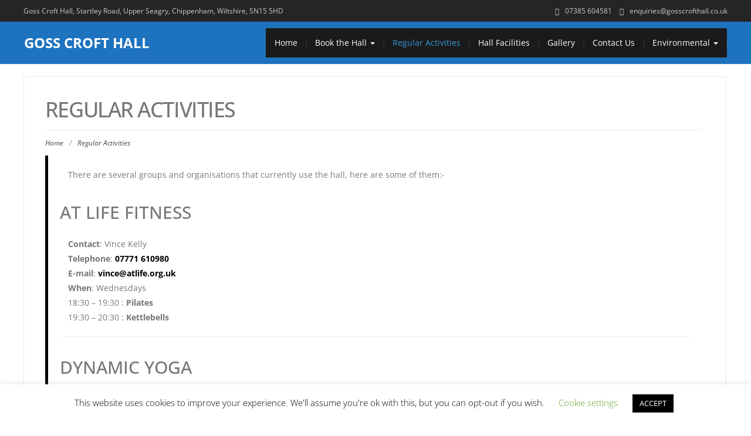

--- FILE ---
content_type: text/html; charset=UTF-8
request_url: http://www.gosscrofthall.co.uk/regular-activities/
body_size: 19026
content:
<!DOCTYPE html><html lang="en-GB"><head><style>img.lazy{min-height:1px}</style><link href="http://www.gosscrofthall.co.uk/wp-content/plugins/w3-total-cache/pub/js/lazyload.min.js" as="script"><meta charset="UTF-8"><meta name="viewport" content="width=device-width"><link rel="profile" href="http://gmpg.org/xfn/11"><link rel="pingback" href="http://www.gosscrofthall.co.uk/xmlrpc.php"><title>Regular Activities &#8211; Goss Croft Hall</title><meta name='robots' content='max-image-preview:large' /><link rel='dns-prefetch' href='//stats.wp.com' /><link rel='dns-prefetch' href='//fonts.googleapis.com' /><link rel='preconnect' href='//c0.wp.com' /><link rel='preconnect' href='//i0.wp.com' /><link rel="alternate" type="application/rss+xml" title="Goss Croft Hall &raquo; Feed" href="https://www.gosscrofthall.co.uk/feed/" /><link rel="alternate" type="application/rss+xml" title="Goss Croft Hall &raquo; Comments Feed" href="https://www.gosscrofthall.co.uk/comments/feed/" /><link rel="alternate" title="oEmbed (JSON)" type="application/json+oembed" href="https://www.gosscrofthall.co.uk/wp-json/oembed/1.0/embed?url=https%3A%2F%2Fwww.gosscrofthall.co.uk%2Fregular-activities%2F" /><link rel="alternate" title="oEmbed (XML)" type="text/xml+oembed" href="https://www.gosscrofthall.co.uk/wp-json/oembed/1.0/embed?url=https%3A%2F%2Fwww.gosscrofthall.co.uk%2Fregular-activities%2F&#038;format=xml" /><style type="text/css" media="all">@font-face{font-family:'Open Sans';font-display:block;font-style:normal;font-weight:300;font-stretch:normal;font-display:swap;src:url(https://fonts.gstatic.com/l/font?kit=memSYaGs126MiZpBA-UvWbX2vVnXBbObj2OVZyOOSr4dVJWUgsiH0B4gaVQ&skey=62c1cbfccc78b4b2&v=v44) format('woff')}@font-face{font-family:'Open Sans';font-display:block;font-style:normal;font-weight:400;font-stretch:normal;font-display:swap;src:url(https://fonts.gstatic.com/l/font?kit=memSYaGs126MiZpBA-UvWbX2vVnXBbObj2OVZyOOSr4dVJWUgsjZ0B4gaVQ&skey=62c1cbfccc78b4b2&v=v44) format('woff')}@font-face{font-family:'Open Sans';font-display:block;font-style:normal;font-weight:500;font-stretch:normal;font-display:swap;src:url(https://fonts.gstatic.com/l/font?kit=memSYaGs126MiZpBA-UvWbX2vVnXBbObj2OVZyOOSr4dVJWUgsjr0B4gaVQ&skey=62c1cbfccc78b4b2&v=v44) format('woff')}@font-face{font-family:'Open Sans';font-display:block;font-style:normal;font-weight:600;font-stretch:normal;font-display:swap;src:url(https://fonts.gstatic.com/l/font?kit=memSYaGs126MiZpBA-UvWbX2vVnXBbObj2OVZyOOSr4dVJWUgsgH1x4gaVQ&skey=62c1cbfccc78b4b2&v=v44) format('woff')}@font-face{font-family:'Open Sans';font-display:block;font-style:normal;font-weight:700;font-stretch:normal;font-display:swap;src:url(https://fonts.gstatic.com/l/font?kit=memSYaGs126MiZpBA-UvWbX2vVnXBbObj2OVZyOOSr4dVJWUgsg-1x4gaVQ&skey=62c1cbfccc78b4b2&v=v44) format('woff')}@font-face{font-family:'Open Sans';font-display:block;font-style:normal;font-weight:800;font-stretch:normal;font-display:swap;src:url(https://fonts.gstatic.com/l/font?kit=memSYaGs126MiZpBA-UvWbX2vVnXBbObj2OVZyOOSr4dVJWUgshZ1x4gaVQ&skey=62c1cbfccc78b4b2&v=v44) format('woff')}</style><!-- Inline google font --><style type="text/css" media="all">@font-face{font-family:'Ubuntu';font-display:block;font-style:normal;font-weight:400;src:url(https://fonts.gstatic.com/l/font?kit=4iCs6KVjbNBYlgo6ew&skey=7e59fc036a1a8481&v=v21) format('woff')}</style><!-- Inline google font --><style type="text/css" media="all">@font-face{font-family:'Open Sans';font-style:italic;font-weight:400;font-stretch:normal;src:url(http://fonts.gstatic.com/l/font?kit=memQYaGs126MiZpBA-UFUIcVXSCEkx2cmqvXlWq8tWZ0Pw86hd0Rk8ZkaVQ&skey=743457fe2cc29280&v=v44) format('woff')}@font-face{font-family:'Open Sans';font-style:italic;font-weight:700;font-stretch:normal;src:url(http://fonts.gstatic.com/l/font?kit=memQYaGs126MiZpBA-UFUIcVXSCEkx2cmqvXlWq8tWZ0Pw86hd0RkyFjaVQ&skey=743457fe2cc29280&v=v44) format('woff')}@font-face{font-family:'Open Sans';font-display:block;font-style:normal;font-weight:400;font-stretch:normal;src:url(http://fonts.gstatic.com/l/font?kit=memSYaGs126MiZpBA-UvWbX2vVnXBbObj2OVZyOOSr4dVJWUgsjZ0C4k&skey=62c1cbfccc78b4b2&v=v44) format('woff')}@font-face{font-family:'Open Sans';font-display:block;font-style:normal;font-weight:700;font-stretch:normal;src:url(http://fonts.gstatic.com/l/font?kit=memSYaGs126MiZpBA-UvWbX2vVnXBbObj2OVZyOOSr4dVJWUgsg-1y4k&skey=62c1cbfccc78b4b2&v=v44) format('woff')}</style><!-- Inline google font --><style id='wp-img-auto-sizes-contain-inline-css' type='text/css'>img:is([sizes=auto i],[sizes^="auto," i]){contain-intrinsic-size:3000px 1500px} /*# sourceURL=wp-img-auto-sizes-contain-inline-css */</style><style id='wp-emoji-styles-inline-css' type='text/css'>img.wp-smiley, img.emoji { display: inline !important; border: none !important; box-shadow: none !important; height: 1em !important; width: 1em !important; margin: 0 0.07em !important; vertical-align: -0.1em !important; background: none !important; padding: 0 !important; } /*# sourceURL=wp-emoji-styles-inline-css */</style><style id='classic-theme-styles-inline-css' type='text/css'>/*! This file is auto-generated */ .wp-block-button__link{color:#fff;background-color:#32373c;border-radius:9999px;box-shadow:none;text-decoration:none;padding:calc(.667em + 2px) calc(1.333em + 2px);font-size:1.125em}.wp-block-file__button{background:#32373c;color:#fff;text-decoration:none} /*# sourceURL=/wp-includes/css/classic-themes.min.css */</style><link rel='stylesheet' id='aeh-processed-header-0-css' href='http://www.gosscrofthall.co.uk/wp-content/uploads/aeh-cache/1767810274/com/processed-header-41fb642142509edf937f1c423e363e019cce4330.min.css' type='text/css' media='all' /><link rel='stylesheet' id='wp-block-library-css' href='https://c0.wp.com/c/6.9/wp-includes/css/dist/block-library/style.min.css' type='text/css' media='all' /><style id='wp-block-columns-inline-css' type='text/css'>.wp-block-columns{box-sizing:border-box;display:flex;flex-wrap:wrap!important}@media (min-width:782px){.wp-block-columns{flex-wrap:nowrap!important}}.wp-block-columns{align-items:normal!important}.wp-block-columns.are-vertically-aligned-top{align-items:flex-start}.wp-block-columns.are-vertically-aligned-center{align-items:center}.wp-block-columns.are-vertically-aligned-bottom{align-items:flex-end}@media (max-width:781px){.wp-block-columns:not(.is-not-stacked-on-mobile)>.wp-block-column{flex-basis:100%!important}}@media (min-width:782px){.wp-block-columns:not(.is-not-stacked-on-mobile)>.wp-block-column{flex-basis:0;flex-grow:1}.wp-block-columns:not(.is-not-stacked-on-mobile)>.wp-block-column[style*=flex-basis]{flex-grow:0}}.wp-block-columns.is-not-stacked-on-mobile{flex-wrap:nowrap!important}.wp-block-columns.is-not-stacked-on-mobile>.wp-block-column{flex-basis:0;flex-grow:1}.wp-block-columns.is-not-stacked-on-mobile>.wp-block-column[style*=flex-basis]{flex-grow:0}:where(.wp-block-columns){margin-bottom:1.75em}:where(.wp-block-columns.has-background){padding:1.25em 2.375em}.wp-block-column{flex-grow:1;min-width:0;overflow-wrap:break-word;word-break:break-word}.wp-block-column.is-vertically-aligned-top{align-self:flex-start}.wp-block-column.is-vertically-aligned-center{align-self:center}.wp-block-column.is-vertically-aligned-bottom{align-self:flex-end}.wp-block-column.is-vertically-aligned-stretch{align-self:stretch}.wp-block-column.is-vertically-aligned-bottom,.wp-block-column.is-vertically-aligned-center,.wp-block-column.is-vertically-aligned-top{width:100%} /*# sourceURL=https://c0.wp.com/c/6.9/wp-includes/blocks/columns/style.min.css */</style><style id='wp-block-group-inline-css' type='text/css'>.wp-block-group{box-sizing:border-box}:where(.wp-block-group.wp-block-group-is-layout-constrained){position:relative} /*# sourceURL=https://c0.wp.com/c/6.9/wp-includes/blocks/group/style.min.css */</style><style id='wp-block-paragraph-inline-css' type='text/css'>.is-small-text{font-size:.875em}.is-regular-text{font-size:1em}.is-large-text{font-size:2.25em}.is-larger-text{font-size:3em}.has-drop-cap:not(:focus):first-letter{float:left;font-size:8.4em;font-style:normal;font-weight:100;line-height:.68;margin:.05em .1em 0 0;text-transform:uppercase}body.rtl .has-drop-cap:not(:focus):first-letter{float:none;margin-left:.1em}p.has-drop-cap.has-background{overflow:hidden}:root :where(p.has-background){padding:1.25em 2.375em}:where(p.has-text-color:not(.has-link-color)) a{color:inherit}p.has-text-align-left[style*="writing-mode:vertical-lr"],p.has-text-align-right[style*="writing-mode:vertical-rl"]{rotate:180deg} /*# sourceURL=https://c0.wp.com/c/6.9/wp-includes/blocks/paragraph/style.min.css */</style><style id='wp-block-quote-inline-css' type='text/css'>.wp-block-quote{box-sizing:border-box;overflow-wrap:break-word}.wp-block-quote.is-large:where(:not(.is-style-plain)),.wp-block-quote.is-style-large:where(:not(.is-style-plain)){margin-bottom:1em;padding:0 1em}.wp-block-quote.is-large:where(:not(.is-style-plain)) p,.wp-block-quote.is-style-large:where(:not(.is-style-plain)) p{font-size:1.5em;font-style:italic;line-height:1.6}.wp-block-quote.is-large:where(:not(.is-style-plain)) cite,.wp-block-quote.is-large:where(:not(.is-style-plain)) footer,.wp-block-quote.is-style-large:where(:not(.is-style-plain)) cite,.wp-block-quote.is-style-large:where(:not(.is-style-plain)) footer{font-size:1.125em;text-align:right}.wp-block-quote>cite{display:block} /*# sourceURL=https://c0.wp.com/c/6.9/wp-includes/blocks/quote/style.min.css */</style><style id='global-styles-inline-css' type='text/css'>:root{--wp--preset--aspect-ratio--square: 1;--wp--preset--aspect-ratio--4-3: 4/3;--wp--preset--aspect-ratio--3-4: 3/4;--wp--preset--aspect-ratio--3-2: 3/2;--wp--preset--aspect-ratio--2-3: 2/3;--wp--preset--aspect-ratio--16-9: 16/9;--wp--preset--aspect-ratio--9-16: 9/16;--wp--preset--color--black: #000000;--wp--preset--color--cyan-bluish-gray: #abb8c3;--wp--preset--color--white: #ffffff;--wp--preset--color--pale-pink: #f78da7;--wp--preset--color--vivid-red: #cf2e2e;--wp--preset--color--luminous-vivid-orange: #ff6900;--wp--preset--color--luminous-vivid-amber: #fcb900;--wp--preset--color--light-green-cyan: #7bdcb5;--wp--preset--color--vivid-green-cyan: #00d084;--wp--preset--color--pale-cyan-blue: #8ed1fc;--wp--preset--color--vivid-cyan-blue: #0693e3;--wp--preset--color--vivid-purple: #9b51e0;--wp--preset--gradient--vivid-cyan-blue-to-vivid-purple: linear-gradient(135deg,rgb(6,147,227) 0%,rgb(155,81,224) 100%);--wp--preset--gradient--light-green-cyan-to-vivid-green-cyan: linear-gradient(135deg,rgb(122,220,180) 0%,rgb(0,208,130) 100%);--wp--preset--gradient--luminous-vivid-amber-to-luminous-vivid-orange: linear-gradient(135deg,rgb(252,185,0) 0%,rgb(255,105,0) 100%);--wp--preset--gradient--luminous-vivid-orange-to-vivid-red: linear-gradient(135deg,rgb(255,105,0) 0%,rgb(207,46,46) 100%);--wp--preset--gradient--very-light-gray-to-cyan-bluish-gray: linear-gradient(135deg,rgb(238,238,238) 0%,rgb(169,184,195) 100%);--wp--preset--gradient--cool-to-warm-spectrum: linear-gradient(135deg,rgb(74,234,220) 0%,rgb(151,120,209) 20%,rgb(207,42,186) 40%,rgb(238,44,130) 60%,rgb(251,105,98) 80%,rgb(254,248,76) 100%);--wp--preset--gradient--blush-light-purple: linear-gradient(135deg,rgb(255,206,236) 0%,rgb(152,150,240) 100%);--wp--preset--gradient--blush-bordeaux: linear-gradient(135deg,rgb(254,205,165) 0%,rgb(254,45,45) 50%,rgb(107,0,62) 100%);--wp--preset--gradient--luminous-dusk: linear-gradient(135deg,rgb(255,203,112) 0%,rgb(199,81,192) 50%,rgb(65,88,208) 100%);--wp--preset--gradient--pale-ocean: linear-gradient(135deg,rgb(255,245,203) 0%,rgb(182,227,212) 50%,rgb(51,167,181) 100%);--wp--preset--gradient--electric-grass: linear-gradient(135deg,rgb(202,248,128) 0%,rgb(113,206,126) 100%);--wp--preset--gradient--midnight: linear-gradient(135deg,rgb(2,3,129) 0%,rgb(40,116,252) 100%);--wp--preset--font-size--small: 13px;--wp--preset--font-size--medium: 20px;--wp--preset--font-size--large: 36px;--wp--preset--font-size--x-large: 42px;--wp--preset--spacing--20: 0.44rem;--wp--preset--spacing--30: 0.67rem;--wp--preset--spacing--40: 1rem;--wp--preset--spacing--50: 1.5rem;--wp--preset--spacing--60: 2.25rem;--wp--preset--spacing--70: 3.38rem;--wp--preset--spacing--80: 5.06rem;--wp--preset--shadow--natural: 6px 6px 9px rgba(0, 0, 0, 0.2);--wp--preset--shadow--deep: 12px 12px 50px rgba(0, 0, 0, 0.4);--wp--preset--shadow--sharp: 6px 6px 0px rgba(0, 0, 0, 0.2);--wp--preset--shadow--outlined: 6px 6px 0px -3px rgb(255, 255, 255), 6px 6px rgb(0, 0, 0);--wp--preset--shadow--crisp: 6px 6px 0px rgb(0, 0, 0);}:where(.is-layout-flex){gap: 0.5em;}:where(.is-layout-grid){gap: 0.5em;}body .is-layout-flex{display: flex;}.is-layout-flex{flex-wrap: wrap;align-items: center;}.is-layout-flex > :is(*, div){margin: 0;}body .is-layout-grid{display: grid;}.is-layout-grid > :is(*, div){margin: 0;}:where(.wp-block-columns.is-layout-flex){gap: 2em;}:where(.wp-block-columns.is-layout-grid){gap: 2em;}:where(.wp-block-post-template.is-layout-flex){gap: 1.25em;}:where(.wp-block-post-template.is-layout-grid){gap: 1.25em;}.has-black-color{color: var(--wp--preset--color--black) !important;}.has-cyan-bluish-gray-color{color: var(--wp--preset--color--cyan-bluish-gray) !important;}.has-white-color{color: var(--wp--preset--color--white) !important;}.has-pale-pink-color{color: var(--wp--preset--color--pale-pink) !important;}.has-vivid-red-color{color: var(--wp--preset--color--vivid-red) !important;}.has-luminous-vivid-orange-color{color: var(--wp--preset--color--luminous-vivid-orange) !important;}.has-luminous-vivid-amber-color{color: var(--wp--preset--color--luminous-vivid-amber) !important;}.has-light-green-cyan-color{color: var(--wp--preset--color--light-green-cyan) !important;}.has-vivid-green-cyan-color{color: var(--wp--preset--color--vivid-green-cyan) !important;}.has-pale-cyan-blue-color{color: var(--wp--preset--color--pale-cyan-blue) !important;}.has-vivid-cyan-blue-color{color: var(--wp--preset--color--vivid-cyan-blue) !important;}.has-vivid-purple-color{color: var(--wp--preset--color--vivid-purple) !important;}.has-black-background-color{background-color: var(--wp--preset--color--black) !important;}.has-cyan-bluish-gray-background-color{background-color: var(--wp--preset--color--cyan-bluish-gray) !important;}.has-white-background-color{background-color: var(--wp--preset--color--white) !important;}.has-pale-pink-background-color{background-color: var(--wp--preset--color--pale-pink) !important;}.has-vivid-red-background-color{background-color: var(--wp--preset--color--vivid-red) !important;}.has-luminous-vivid-orange-background-color{background-color: var(--wp--preset--color--luminous-vivid-orange) !important;}.has-luminous-vivid-amber-background-color{background-color: var(--wp--preset--color--luminous-vivid-amber) !important;}.has-light-green-cyan-background-color{background-color: var(--wp--preset--color--light-green-cyan) !important;}.has-vivid-green-cyan-background-color{background-color: var(--wp--preset--color--vivid-green-cyan) !important;}.has-pale-cyan-blue-background-color{background-color: var(--wp--preset--color--pale-cyan-blue) !important;}.has-vivid-cyan-blue-background-color{background-color: var(--wp--preset--color--vivid-cyan-blue) !important;}.has-vivid-purple-background-color{background-color: var(--wp--preset--color--vivid-purple) !important;}.has-black-border-color{border-color: var(--wp--preset--color--black) !important;}.has-cyan-bluish-gray-border-color{border-color: var(--wp--preset--color--cyan-bluish-gray) !important;}.has-white-border-color{border-color: var(--wp--preset--color--white) !important;}.has-pale-pink-border-color{border-color: var(--wp--preset--color--pale-pink) !important;}.has-vivid-red-border-color{border-color: var(--wp--preset--color--vivid-red) !important;}.has-luminous-vivid-orange-border-color{border-color: var(--wp--preset--color--luminous-vivid-orange) !important;}.has-luminous-vivid-amber-border-color{border-color: var(--wp--preset--color--luminous-vivid-amber) !important;}.has-light-green-cyan-border-color{border-color: var(--wp--preset--color--light-green-cyan) !important;}.has-vivid-green-cyan-border-color{border-color: var(--wp--preset--color--vivid-green-cyan) !important;}.has-pale-cyan-blue-border-color{border-color: var(--wp--preset--color--pale-cyan-blue) !important;}.has-vivid-cyan-blue-border-color{border-color: var(--wp--preset--color--vivid-cyan-blue) !important;}.has-vivid-purple-border-color{border-color: var(--wp--preset--color--vivid-purple) !important;}.has-vivid-cyan-blue-to-vivid-purple-gradient-background{background: var(--wp--preset--gradient--vivid-cyan-blue-to-vivid-purple) !important;}.has-light-green-cyan-to-vivid-green-cyan-gradient-background{background: var(--wp--preset--gradient--light-green-cyan-to-vivid-green-cyan) !important;}.has-luminous-vivid-amber-to-luminous-vivid-orange-gradient-background{background: var(--wp--preset--gradient--luminous-vivid-amber-to-luminous-vivid-orange) !important;}.has-luminous-vivid-orange-to-vivid-red-gradient-background{background: var(--wp--preset--gradient--luminous-vivid-orange-to-vivid-red) !important;}.has-very-light-gray-to-cyan-bluish-gray-gradient-background{background: var(--wp--preset--gradient--very-light-gray-to-cyan-bluish-gray) !important;}.has-cool-to-warm-spectrum-gradient-background{background: var(--wp--preset--gradient--cool-to-warm-spectrum) !important;}.has-blush-light-purple-gradient-background{background: var(--wp--preset--gradient--blush-light-purple) !important;}.has-blush-bordeaux-gradient-background{background: var(--wp--preset--gradient--blush-bordeaux) !important;}.has-luminous-dusk-gradient-background{background: var(--wp--preset--gradient--luminous-dusk) !important;}.has-pale-ocean-gradient-background{background: var(--wp--preset--gradient--pale-ocean) !important;}.has-electric-grass-gradient-background{background: var(--wp--preset--gradient--electric-grass) !important;}.has-midnight-gradient-background{background: var(--wp--preset--gradient--midnight) !important;}.has-small-font-size{font-size: var(--wp--preset--font-size--small) !important;}.has-medium-font-size{font-size: var(--wp--preset--font-size--medium) !important;}.has-large-font-size{font-size: var(--wp--preset--font-size--large) !important;}.has-x-large-font-size{font-size: var(--wp--preset--font-size--x-large) !important;} :where(.wp-block-columns.is-layout-flex){gap: 2em;}:where(.wp-block-columns.is-layout-grid){gap: 2em;} /*# sourceURL=global-styles-inline-css */</style><style id='core-block-supports-inline-css' type='text/css'>.wp-container-core-columns-is-layout-9d6595d7{flex-wrap:nowrap;} /*# sourceURL=core-block-supports-inline-css */</style><link rel='stylesheet' id='dashicons-css' href='https://c0.wp.com/c/6.9/wp-includes/css/dashicons.min.css' type='text/css' media='all' /><link rel='stylesheet' id='admin-bar-css' href='https://c0.wp.com/c/6.9/wp-includes/css/admin-bar.min.css' type='text/css' media='all' /><style id='admin-bar-inline-css' type='text/css'>/* Hide CanvasJS credits for P404 charts specifically */ #p404RedirectChart .canvasjs-chart-credit { display: none !important; } #p404RedirectChart canvas { border-radius: 6px; } .p404-redirect-adminbar-weekly-title { font-weight: bold; font-size: 14px; color: #fff; margin-bottom: 6px; } #wpadminbar #wp-admin-bar-p404_free_top_button .ab-icon:before { content: "\f103"; color: #dc3545; top: 3px; } #wp-admin-bar-p404_free_top_button .ab-item { min-width: 80px !important; padding: 0px !important; } /* Ensure proper positioning and z-index for P404 dropdown */ .p404-redirect-adminbar-dropdown-wrap { min-width: 0; padding: 0; position: static !important; } #wpadminbar #wp-admin-bar-p404_free_top_button_dropdown { position: static !important; } #wpadminbar #wp-admin-bar-p404_free_top_button_dropdown .ab-item { padding: 0 !important; margin: 0 !important; } .p404-redirect-dropdown-container { min-width: 340px; padding: 18px 18px 12px 18px; background: #23282d !important; color: #fff; border-radius: 12px; box-shadow: 0 8px 32px rgba(0,0,0,0.25); margin-top: 10px; position: relative !important; z-index: 999999 !important; display: block !important; border: 1px solid #444; } /* Ensure P404 dropdown appears on hover */ #wpadminbar #wp-admin-bar-p404_free_top_button .p404-redirect-dropdown-container { display: none !important; } #wpadminbar #wp-admin-bar-p404_free_top_button:hover .p404-redirect-dropdown-container { display: block !important; } #wpadminbar #wp-admin-bar-p404_free_top_button:hover #wp-admin-bar-p404_free_top_button_dropdown .p404-redirect-dropdown-container { display: block !important; } .p404-redirect-card { background: #2c3338; border-radius: 8px; padding: 18px 18px 12px 18px; box-shadow: 0 2px 8px rgba(0,0,0,0.07); display: flex; flex-direction: column; align-items: flex-start; border: 1px solid #444; } .p404-redirect-btn { display: inline-block; background: #dc3545; color: #fff !important; font-weight: bold; padding: 5px 22px; border-radius: 8px; text-decoration: none; font-size: 17px; transition: background 0.2s, box-shadow 0.2s; margin-top: 8px; box-shadow: 0 2px 8px rgba(220,53,69,0.15); text-align: center; line-height: 1.6; } .p404-redirect-btn:hover { background: #c82333; color: #fff !important; box-shadow: 0 4px 16px rgba(220,53,69,0.25); } /* Prevent conflicts with other admin bar dropdowns */ #wpadminbar .ab-top-menu > li:hover > .ab-item, #wpadminbar .ab-top-menu > li.hover > .ab-item { z-index: auto; } #wpadminbar #wp-admin-bar-p404_free_top_button:hover > .ab-item { z-index: 999998 !important; } /*# sourceURL=admin-bar-inline-css */</style><link rel='stylesheet' id='aeh-processed-header-4-css' href='http://www.gosscrofthall.co.uk/wp-content/uploads/aeh-cache/1767810274/com/processed-header-f1fc7c0451f7766bc7917f1f9d433db7de9ddfbf.min.css' type='text/css' media='all' /> <script type="text/javascript">ajaxurl = typeof(ajaxurl) !== 'string' ? 'https://www.gosscrofthall.co.uk/wp-admin/admin-ajax.php' : ajaxurl;</script> <script type="text/javascript" src="https://c0.wp.com/c/6.9/wp-includes/js/jquery/jquery.min.js" id="jquery-core-js"></script> <script type="text/javascript" src="https://c0.wp.com/c/6.9/wp-includes/js/jquery/jquery-migrate.min.js" id="jquery-migrate-js"></script> <script type="text/javascript" id="jquery-js-after">/*  */
document.addEventListener("DOMContentLoaded", function () {
    const lazyBlocks = document.querySelectorAll('.lazy-shortcode, .lazy-widget');

    const observer = new IntersectionObserver((entries, obs) => {
        entries.forEach(entry => {
            if (entry.isIntersecting) {
                const el = entry.target;
                const content = atob(el.getAttribute('data-content'));
                el.innerHTML = content;
                el.classList.add('lazyloaded');
                obs.unobserve(el);
            }
        });
    }, { threshold: 0.1 });

    lazyBlocks.forEach(block => observer.observe(block));
});
//# sourceURL=jquery-js-after
/*  */</script> <script type="text/javascript" src="http://www.gosscrofthall.co.uk/wp-content/plugins/photo-gallery/booster/assets/js/circle-progress.js?ver=1.2.2" id="twbbwg-circle-js"></script> <script type="text/javascript" id="twbbwg-global-js-extra">/*  */
var twb = {"nonce":"18ab7a5d7a","ajax_url":"https://www.gosscrofthall.co.uk/wp-admin/admin-ajax.php","plugin_url":"http://www.gosscrofthall.co.uk/wp-content/plugins/photo-gallery/booster","href":"https://www.gosscrofthall.co.uk/wp-admin/admin.php?page=twbbwg_photo-gallery"};
var twb = {"nonce":"18ab7a5d7a","ajax_url":"https://www.gosscrofthall.co.uk/wp-admin/admin-ajax.php","plugin_url":"http://www.gosscrofthall.co.uk/wp-content/plugins/photo-gallery/booster","href":"https://www.gosscrofthall.co.uk/wp-admin/admin.php?page=twbbwg_photo-gallery"};
//# sourceURL=twbbwg-global-js-extra
/*  */</script> <script type="text/javascript" src="http://www.gosscrofthall.co.uk/wp-content/plugins/photo-gallery/booster/assets/js/global.js?ver=1.0.0" id="twbbwg-global-js"></script> <script type="text/javascript" id="cookie-law-info-js-extra">/*  */
var Cli_Data = {"nn_cookie_ids":[],"cookielist":[],"non_necessary_cookies":[],"ccpaEnabled":"","ccpaRegionBased":"","ccpaBarEnabled":"","strictlyEnabled":["necessary","obligatoire"],"ccpaType":"gdpr","js_blocking":"","custom_integration":"","triggerDomRefresh":"","secure_cookies":""};
var cli_cookiebar_settings = {"animate_speed_hide":"500","animate_speed_show":"500","background":"#FFF","border":"#b1a6a6c2","border_on":"","button_1_button_colour":"#000","button_1_button_hover":"#000000","button_1_link_colour":"#fff","button_1_as_button":"1","button_1_new_win":"","button_2_button_colour":"#333","button_2_button_hover":"#292929","button_2_link_colour":"#444","button_2_as_button":"","button_2_hidebar":"","button_3_button_colour":"#000","button_3_button_hover":"#000000","button_3_link_colour":"#fff","button_3_as_button":"1","button_3_new_win":"","button_4_button_colour":"#000","button_4_button_hover":"#000000","button_4_link_colour":"#62a329","button_4_as_button":"","button_7_button_colour":"#61a229","button_7_button_hover":"#4e8221","button_7_link_colour":"#fff","button_7_as_button":"1","button_7_new_win":"","font_family":"inherit","header_fix":"","notify_animate_hide":"1","notify_animate_show":"","notify_div_id":"#cookie-law-info-bar","notify_position_horizontal":"right","notify_position_vertical":"bottom","scroll_close":"","scroll_close_reload":"","accept_close_reload":"","reject_close_reload":"","showagain_tab":"1","showagain_background":"#fff","showagain_border":"#000","showagain_div_id":"#cookie-law-info-again","showagain_x_position":"100px","text":"#000","show_once_yn":"","show_once":"10000","logging_on":"","as_popup":"","popup_overlay":"1","bar_heading_text":"","cookie_bar_as":"banner","popup_showagain_position":"bottom-right","widget_position":"left"};
var log_object = {"ajax_url":"https://www.gosscrofthall.co.uk/wp-admin/admin-ajax.php"};
//# sourceURL=cookie-law-info-js-extra
/*  */</script> <script type="text/javascript" src="http://www.gosscrofthall.co.uk/wp-content/plugins/cookie-law-info/legacy/public/js/cookie-law-info-public.js?ver=3.3.9.1" id="cookie-law-info-js"></script> <script type="text/javascript" src="http://www.gosscrofthall.co.uk/wp-content/plugins/download-manager/assets/js/wpdm.min.js?ver=6.9" id="wpdm-frontend-js-js"></script> <script type="text/javascript" id="wpdm-frontjs-js-extra">/*  */
var wpdm_url = {"home":"https://www.gosscrofthall.co.uk/","site":"http://www.gosscrofthall.co.uk/","ajax":"https://www.gosscrofthall.co.uk/wp-admin/admin-ajax.php"};
var wpdm_js = {"spinner":"\u003Ci class=\"wpdm-icon wpdm-sun wpdm-spin\"\u003E\u003C/i\u003E","client_id":"85333fb11fc36dbf8a884b0cb4a6c0a9"};
var wpdm_strings = {"pass_var":"Password Verified!","pass_var_q":"Please click following button to start download.","start_dl":"Start Download"};
//# sourceURL=wpdm-frontjs-js-extra
/*  */</script> <script type="text/javascript" src="http://www.gosscrofthall.co.uk/wp-content/plugins/download-manager/assets/js/front.min.js?ver=3.3.44" id="wpdm-frontjs-js"></script> <script type="text/javascript" src="http://www.gosscrofthall.co.uk/wp-content/plugins/photo-gallery/js/jquery.sumoselect.min.js?ver=3.4.6" id="sumoselect-js"></script> <script type="text/javascript" src="http://www.gosscrofthall.co.uk/wp-content/plugins/photo-gallery/js/tocca.min.js?ver=2.0.9" id="bwg_mobile-js"></script> <script type="text/javascript" src="http://www.gosscrofthall.co.uk/wp-content/plugins/photo-gallery/js/jquery.mCustomScrollbar.concat.min.js?ver=3.1.5" id="mCustomScrollbar-js"></script> <script type="text/javascript" src="http://www.gosscrofthall.co.uk/wp-content/plugins/photo-gallery/js/jquery.fullscreen.min.js?ver=0.6.0" id="jquery-fullscreen-js"></script> <script type="text/javascript" id="bwg_frontend-js-extra">/*  */
var bwg_objectsL10n = {"bwg_field_required":"field is required.","bwg_mail_validation":"This is not a valid email address.","bwg_search_result":"There are no images matching your search.","bwg_select_tag":"Select Tag","bwg_order_by":"Order By","bwg_search":"Search","bwg_show_ecommerce":"Show Ecommerce","bwg_hide_ecommerce":"Hide Ecommerce","bwg_show_comments":"Show Comments","bwg_hide_comments":"Hide Comments","bwg_restore":"Restore","bwg_maximize":"Maximise","bwg_fullscreen":"Fullscreen","bwg_exit_fullscreen":"Exit Fullscreen","bwg_search_tag":"SEARCH...","bwg_tag_no_match":"No tags found","bwg_all_tags_selected":"All tags selected","bwg_tags_selected":"tags selected","play":"Play","pause":"Pause","is_pro":"","bwg_play":"Play","bwg_pause":"Pause","bwg_hide_info":"Hide info","bwg_show_info":"Show info","bwg_hide_rating":"Hide rating","bwg_show_rating":"Show rating","ok":"Ok","cancel":"Cancel","select_all":"Select all","lazy_load":"0","lazy_loader":"http://www.gosscrofthall.co.uk/wp-content/plugins/photo-gallery/images/ajax_loader.png","front_ajax":"0","bwg_tag_see_all":"see all tags","bwg_tag_see_less":"see less tags"};
//# sourceURL=bwg_frontend-js-extra
/*  */</script> <script type="text/javascript" src="http://www.gosscrofthall.co.uk/wp-content/plugins/photo-gallery/js/scripts.min.js?ver=1.8.35" id="bwg_frontend-js"></script> <script type="text/javascript" src="http://www.gosscrofthall.co.uk/wp-content/themes/modality/js/bootstrap.js?ver=6.9" id="bootstrap-js"></script> <script type="text/javascript" src="http://www.gosscrofthall.co.uk/wp-content/themes/modality/js/jquery.smartmenus.js?ver=6.9" id="jquery-smartmenus-js"></script> <script type="text/javascript" src="http://www.gosscrofthall.co.uk/wp-content/themes/modality/js/jquery.smartmenus.bootstrap.js?ver=6.9" id="jquery-smartmenus-bootstrap-js"></script> <script type="text/javascript" src="http://www.gosscrofthall.co.uk/wp-content/themes/modality/js/imgLiquid.js?ver=6.9" id="imgLiquid-js"></script> <script type="text/javascript" src="http://www.gosscrofthall.co.uk/wp-content/themes/modality/js/modernizr.js?ver=6.9" id="modernizr-js"></script> <script type="text/javascript" src="http://www.gosscrofthall.co.uk/wp-content/themes/modality/js/stickUp.js?ver=6.9" id="stickUp-js"></script> <script type="text/javascript" src="http://www.gosscrofthall.co.uk/wp-content/themes/modality/js/sticky.js?ver=6.9" id="modality-sticky-js"></script> <script type="text/javascript" src="http://www.gosscrofthall.co.uk/wp-content/themes/modality/js/wow.js?ver=6.9" id="wow-js"></script> <link rel="https://api.w.org/" href="https://www.gosscrofthall.co.uk/wp-json/" /><link rel="alternate" title="JSON" type="application/json" href="https://www.gosscrofthall.co.uk/wp-json/wp/v2/pages/84" /><link rel="EditURI" type="application/rsd+xml" title="RSD" href="https://www.gosscrofthall.co.uk/xmlrpc.php?rsd" /><meta name="generator" content="WordPress 6.9" /><link rel="canonical" href="https://www.gosscrofthall.co.uk/regular-activities/" /><link rel='shortlink' href='https://www.gosscrofthall.co.uk/?p=84' /><link rel="preconnect" href="https://fonts.googleapis.com"><link rel="preconnect" href="https://fonts.gstatic.com"><style>img#wpstats{display:none}</style><!--Custom Styling--><style media="screen" type="text/css">blockquote, address, .page-links a:hover, .post-format-wrap {border-color:#000000} .meta span i, .more-link, .post-title h3:hover, #main .standard-posts-wrapper .posts-wrapper .post-single .text-holder-full .post-format-wrap p.link-text a:hover, .breadcrumbs .breadcrumbs-wrap ul li a:hover, #article p a, .navigation a, .link-post i.fa, .quote-post i.fa, #article .link-post p.link-text a:hover, .link-post p.link-text a:hover, .quote-post span.quote-author, .post-single ul.link-pages li a strong, .post-info span i, .footer-widget-col ul li a:hover, .sidebar ul.link-pages li.next-link a span, .sidebar ul.link-pages li.previous-link a span, .sidebar ul.link-pages li i, .row .row-item .service i.fa {color:#000000} input[type=&quot;submit&quot;],button, .page-links a:hover {background:#000000} .search-submit,.wpcf7-form-control,.main-navigation ul ul, .content-boxes .circle, .feature .circle, .section-title-right:after, .boxtitle:after, .section-title:after, .content-btn, #comments .form-submit #submit {background-color:#000000} .back-to-top {color:#888888} .back-to-top i.fa:hover {color:#3498db} #logo {width:300px } #logo {height:30px } #logo { margin-top:8px } #logo { margin-right:25px } #logo {text-transform: uppercase } #logo {font-family:Open Sans} #logo {font-size:24px } #logo {font-weight:700} #logo a {color:#ffffff} #logo h5.site-description {font-size:16px } #logo .site-description {color:#ffffff} #logo .site-description {text-transform: uppercase} #navbar ul li a {font-family:Open Sans} #navbar ul li a {font-size:14px} .navbar-nav li a {color:#ffffff} .dropdown-menu {border-bottom: 5px solid #c9c9c9} .navbar-nav {background-color:#1a1a1a} .dropdown-menu { background:#1a1a1a} .navbar-nav li a:hover {color:#3498db} .navbar-nav ul li a:hover, .navbar-nav ul li a:focus, .navbar-nav ul li a.active, .navbar-nav ul li a.active-parent, .navbar-nav ul li.current_page_item a, #menu-navmenu li a:hover { background:#1a1a1a} .active a { color:#3498db !important} body {font-family:Open Sans} body {font-size:15px !important} body {color:#777777} #header-holder { background-color: #1e73be} #header-holder {opacity:1} #header-top .top-phone,#header-top p, #header-top a, #header-top i { color:#cccccc} #header-top { background-color: #252525} .banner ul li { min-height:300px;} .banner .inner h1 { color:#111111} .iis-caption-title a { color:#111111} .banner .inner p { color: #111111} .iis-caption-content p { color: #111111} .banner .btn { color: #111111} .banner .btn { border-color: #111111} .iis-caption { left: 0%} .banner .inner { padding-top: 100000px} .iis-caption { bottom: 5%} .banner .inner { width: 95%} .iis-caption { max-width: 95%} #footer { background-color:#252525} #copyright { background-color:#111111} .footer-widget-col h4 { color:#ffffff} .footer-widget-col h4 { border-bottom: 4px solid #444444} .footer-widget-col a, .footer-widget-col { color:#ffffff} .footer-widget-col ul li { border-bottom: 1px solid #444444} #social-bar-footer ul li a i { color:#444444} .home-blog {background: none repeat scroll 0 0 #ffffff} .from-blog .post-info span a, .from-blog .post-info span {color:#111111;} .from-blog h3 {color:#1e73be;} .from-blog h2 {color:#111111;} .from-blog {background: none repeat scroll 0 0 #ffffff;} .blog-top-image {background: none repeat scroll 0 0 #eeeeee;} .blog-top-image h1.section-title, .blog-top-image h1.section-title-right {color:#111111;} .get-strated-button { background-color: #3498db} #get-started h2 { color: #ffffff} .get-strated-left span { color: #ffffff} #get-started { background: none repeat scroll 0 0 #cfbce2} #features { background-color:#ffffff;} h4.sub-title, #features p { color:#111111;} #features .section-title, #features h3 { color:#111111;} .about p {color:#111111;} .about h2 {color:#111111;} .about {background: none repeat scroll 0 0 #eeeeee;} #services { background-color:#ffffff;} #services h2, #services h3 { color:#111111;} #services p { color:#777777;} .cta h2 { color:#111111;} .cta h4 { color:#111111;} .cta { background-color:#eeeeee;} .content-boxes h4 { color:#ffffff;} .content-boxes {color:#ffffff} .content-boxes {background: none repeat scroll 0 0 #252525} .get-in-touch { background-color: #eeeeee} .get-in-touch h2.boxtitle {color:#111111;} .get-in-touch h4.sub-title {color:#111111;} .git-link { color: #111111} .git-link { border-color: #111111} .social { background-color: #1e73be}</style><style type="text/css">.recentcomments a{display:inline !important;padding:0 !important;margin:0 !important;}</style><link rel="icon" href="https://i0.wp.com/www.gosscrofthall.co.uk/wp-content/uploads/2015/05/favicon.jpg?fit=32%2C32&#038;ssl=1" sizes="32x32" /><link rel="icon" href="https://i0.wp.com/www.gosscrofthall.co.uk/wp-content/uploads/2015/05/favicon.jpg?fit=32%2C32&#038;ssl=1" sizes="192x192" /><link rel="apple-touch-icon" href="https://i0.wp.com/www.gosscrofthall.co.uk/wp-content/uploads/2015/05/favicon.jpg?fit=32%2C32&#038;ssl=1" /><meta name="msapplication-TileImage" content="https://i0.wp.com/www.gosscrofthall.co.uk/wp-content/uploads/2015/05/favicon.jpg?fit=32%2C32&#038;ssl=1" /><style id="egf-frontend-styles" type="text/css">p {} h1 {} h2 {} h3 {} h4 {} h5 {} h6 {}</style><meta name="generator" content="WordPress Download Manager 3.3.44" /><style>/* WPDM Link Template Styles */</style><style>:root { --color-primary: #4a8eff; --color-primary-rgb: 74, 142, 255; --color-primary-hover: #5998ff; --color-primary-active: #3281ff; --clr-sec: #6c757d; --clr-sec-rgb: 108, 117, 125; --clr-sec-hover: #6c757d; --clr-sec-active: #6c757d; --color-secondary: #6c757d; --color-secondary-rgb: 108, 117, 125; --color-secondary-hover: #6c757d; --color-secondary-active: #6c757d; --color-success: #018e11; --color-success-rgb: 1, 142, 17; --color-success-hover: #0aad01; --color-success-active: #0c8c01; --color-info: #2CA8FF; --color-info-rgb: 44, 168, 255; --color-info-hover: #2CA8FF; --color-info-active: #2CA8FF; --color-warning: #FFB236; --color-warning-rgb: 255, 178, 54; --color-warning-hover: #FFB236; --color-warning-active: #FFB236; --color-danger: #ff5062; --color-danger-rgb: 255, 80, 98; --color-danger-hover: #ff5062; --color-danger-active: #ff5062; --color-green: #30b570; --color-blue: #0073ff; --color-purple: #8557D3; --color-red: #ff5062; --color-muted: rgba(69, 89, 122, 0.6); --wpdm-font: "Sen", -apple-system, BlinkMacSystemFont, "Segoe UI", Roboto, Helvetica, Arial, sans-serif, "Apple Color Emoji", "Segoe UI Emoji", "Segoe UI Symbol"; } .wpdm-download-link.btn.btn-primary { border-radius: 4px; }</style></head><body class="wp-singular page-template page-template-page-fullwidth page-template-page-fullwidth-php page page-id-84 wp-theme-modality metaslider-plugin"><div id="grid-container"><div class="clear"></div><div id="header-top"><div class="pagetop-inner clearfix"><div class="top-left left"><p class="no-margin">Goss Croft Hall, Startley Road, Upper Seagry, Chippenham, Wiltshire, SN15 5HD</p></div><div class="top-right right"> <span class="top-phone"><i class="fa fa-phone"></i>07385 604581</span> <span class="top-email"><i class="fa fa-envelope"></i><a href="mailto:enquiries@gosscrofthall.co.uk">enquiries@gosscrofthall.co.uk</a></span></div></div></div><div id="header-holder"><div id ="header-wrap"> <nav class="navbar navbar-default"><div id="logo"> <a href="https://www.gosscrofthall.co.uk/">Goss Croft Hall</a></div><div class="navbar-header"> <button type="button" class="navbar-toggle collapsed" data-toggle="collapse" data-target="#navbar" aria-expanded="false" aria-controls="navbar"> <span class="sr-only">Toggle navigation</span> <span class="icon-bar"></span> <span class="icon-bar"></span> <span class="icon-bar"></span> </button></div><!--navbar-header--><div id="navbar" class="navbar-collapse collapse"><ul id="menu-gch-menu" class="nav navbar-nav"><li class="home-menu"><a title="Home" href="https://www.gosscrofthall.co.uk/">Home</a></li><li id="menu-item-265" class="menu-item menu-item-type-post_type menu-item-object-page menu-item-has-children menu-item-265 dropdown"><a title="Book the Hall" href="https://www.gosscrofthall.co.uk/book-the-hall/" class="dropdown-toggle" aria-haspopup="true">Book the Hall <span class="caret"></span></a><ul role="menu" class=" dropdown-menu"><li id="menu-item-266" class="menu-item menu-item-type-post_type menu-item-object-page menu-item-266"><a title="Hiring Charges (2026)" href="https://www.gosscrofthall.co.uk/book-the-hall/hiring-charges/">Hiring Charges (2026)</a></li><li id="menu-item-596" class="menu-item menu-item-type-post_type menu-item-object-page menu-item-596"><a title="Weddings" href="https://www.gosscrofthall.co.uk/book-the-hall/weddings/">Weddings</a></li><li id="menu-item-597" class="menu-item menu-item-type-post_type menu-item-object-page menu-item-597"><a title="Privacy Policy" href="https://www.gosscrofthall.co.uk/book-the-hall/privacy-policy/">Privacy Policy</a></li><li id="menu-item-598" class="menu-item menu-item-type-post_type menu-item-object-page menu-item-598"><a title="Downloads" href="https://www.gosscrofthall.co.uk/book-the-hall/downloads/">Downloads</a></li><li id="menu-item-704" class="menu-item menu-item-type-post_type menu-item-object-page menu-item-704"><a title="Reviews" href="https://www.gosscrofthall.co.uk/reviews/">Reviews</a></li></ul></li><li id="menu-item-600" class="menu-item menu-item-type-post_type menu-item-object-page current-menu-item page_item page-item-84 current_page_item menu-item-600 active"><a title="Regular Activities" href="https://www.gosscrofthall.co.uk/regular-activities/">Regular Activities</a></li><li id="menu-item-599" class="menu-item menu-item-type-post_type menu-item-object-page menu-item-599"><a title="Hall Facilities" href="https://www.gosscrofthall.co.uk/hall-facilities/">Hall Facilities</a></li><li id="menu-item-807" class="menu-item menu-item-type-post_type menu-item-object-page menu-item-807"><a title="Gallery" href="https://www.gosscrofthall.co.uk/gallery/">Gallery</a></li><li id="menu-item-267" class="menu-item menu-item-type-post_type menu-item-object-page menu-item-267"><a title="Contact Us" href="https://www.gosscrofthall.co.uk/contact-us/">Contact Us</a></li><li id="menu-item-601" class="menu-item menu-item-type-post_type menu-item-object-page menu-item-has-children menu-item-601 dropdown"><a title="Environmental" href="https://www.gosscrofthall.co.uk/environmental/" class="dropdown-toggle" aria-haspopup="true">Environmental <span class="caret"></span></a><ul role="menu" class=" dropdown-menu"><li id="menu-item-602" class="menu-item menu-item-type-post_type menu-item-object-page menu-item-602"><a title="The Pond" href="https://www.gosscrofthall.co.uk/environmental/the-pond/">The Pond</a></li></ul></li></ul></div><!--/.nav-collapse --> </nav></div><!--header-wrap--></div><!--header-holder--><div id="main" class="col1"><div class="content-posts-wrap"><div id="content-box"><div id="post-body"><div class="post-single post-84 page type-page status-publish hentry"><h1 id="post-title" class="entry-title post-84 page type-page status-publish hentry">Regular Activities</h1><div class="breadcrumbs"><div class="breadcrumbs-wrap"><ul><li><a href="https://www.gosscrofthall.co.uk">Home</a></li><li class="separator"> /</li><li> Regular Activities</li></ul></div><!--breadcrumbs-wrap--></div><!--breadcrumbs--><div id="article"><div class="wp-block-group"><div class="wp-block-group__inner-container is-layout-constrained wp-block-group-is-layout-constrained"><div class="wp-block-columns is-layout-flex wp-container-core-columns-is-layout-9d6595d7 wp-block-columns-is-layout-flex"><div class="wp-block-column is-layout-flow wp-block-column-is-layout-flow" style="flex-basis:100%"><blockquote class="wp-block-quote is-layout-flow wp-block-quote-is-layout-flow"><p></p><p>There are several groups and organisations that currently use the hall, here are some of them:-</p><h2>AT LIFE FITNESS</h2><p><strong>Contact</strong>: Vince Kelly<br><strong>Telephone</strong>: <a href="tel:07771 610980">07771 610980</a><br><strong>E-mail</strong>: <a href="mailto:vince@atlife.org.uk">vince@atlife.org.uk</a><br><b>When</b>:
Wednesdays<br> 18:30 &#8211; 19:30 : <strong>Pilates</strong><br> 19:30 &#8211; 20:30 : <strong>Kettlebells</strong></p><hr><h2>DYNAMIC YOGA</h2><figure><img loading="lazy" class="imgfltleft alignright lazyload"src="" data-src="https://www.gosscrofthall.co.uk/wp-content/uploads/2019/10/Dynamic_Yoga.jpg" alt="Dynamic Yoga" width="180" height="135"><noscript><img data-recalc-dims="1" class="imgfltleft alignright"src="https://i0.wp.com/www.gosscrofthall.co.uk/wp-content/uploads/2019/10/Dynamic_Yoga.jpg?resize=180%2C135&#038;ssl=1" alt="Dynamic Yoga" width="180" height="135"></noscript><figure><p>A powerful form of Yoga which will revitalise tone and relax the whole body and mind<br></p><p><strong>Contact</strong>: Melanie Powell<br><strong>Telephone</strong>: <a href="tel:07779 717663">07779 717663</a><br><strong>E-mail</strong>: <a href="mailto:melanie.powell@yahoo.com">melanie.powell@yahoo.com</a> <b><br>When</b>: Thursdays 20:00 &#8211; 21:00</p><hr><h2>Film Club</h2><figure><img loading="lazy" class=" lazyload" alt="" width="" height=""><noscript><img class="" alt="" width="" height=""></noscript><figure><p></p><p><strong>Contact</strong>: Nick Gamble<br><strong>Telephone</strong>: <a href="tel:"></a><br><strong>E-mail</strong>: <a href="mailto:nick.gamble255@gmail.com">nick.gamble255@gmail.com</a> <b><br>When</b>: Last Friday of each Month 19:00 &#8211; 22:00</p><hr><h2>Little Somerford&nbsp;Short Mat Bowls Club</h2><figure><img loading="lazy" decoding="async" class="imgfltleft alignright lazyload" src="" data-src="https://www.gosscrofthall.co.uk/wp-content/uploads/2019/10/Short_Mat_Bowls_Club.jpg" alt="Little Somerford Short Mat Bowls Club" width="180" height="148"><noscript><img data-recalc-dims="1" decoding="async" class="imgfltleft alignright lazy" src="data:image/svg+xml,%3Csvg%20xmlns='http://www.w3.org/2000/svg'%20viewBox='0%200%20180%20148'%3E%3C/svg%3E" data-src="https://i0.wp.com/www.gosscrofthall.co.uk/wp-content/uploads/2019/10/Short_Mat_Bowls_Club.jpg?resize=180%2C148&#038;ssl=1" alt="Little Somerford Short Mat Bowls Club" width="180" height="148"></noscript></figure><p>We play every Monday afternoon and Evenings as shown below (apart from Bank Holidays) Come along, try your hand.</p><p><strong>Contact</strong>: Paola Meekins<br><strong>Telephone</strong>: <a href="tel:01666 510438 / 07976 328009">01666 510438 / 07976 328009</a><br><strong>E-mail</strong>: <a href="mailto:peebeecottage@yahoo.com">peebeecottage@yahoo.com</a><br><strong>Web:</strong> <a href="http://www.communigate.co.uk/wilts/somerfordbowls/" target="_blank" rel="noopener noreferrer">www.communigate.co.uk/wilts/somerfordbowls/</a><br><b>When</b>:<br>Afternoon Group 1st, 3rd, 4th Monday: 14:00 – 16:00<br>2nd Monday: 17:00 – 19:00<br>Evening Group: Monday 19:00 – 22:00</p><hr><h2>TAI CHI</h2><figure><img loading="lazy" decoding="async" class="imgfltleft alignright lazyload" src="" data-src="https://www.gosscrofthall.co.uk/wp-content/uploads/2019/10/Tai_Chi.jpg" alt="Tai Chi" width="180" height="134"><noscript><img data-recalc-dims="1" decoding="async" class="imgfltleft alignright lazy" src="data:image/svg+xml,%3Csvg%20xmlns='http://www.w3.org/2000/svg'%20viewBox='0%200%20180%20134'%3E%3C/svg%3E" data-src="https://i0.wp.com/www.gosscrofthall.co.uk/wp-content/uploads/2019/10/Tai_Chi.jpg?resize=180%2C134&#038;ssl=1" alt="Tai Chi" width="180" height="134"></noscript></figure><p>Great for posture, balance, coordination, flexibility &amp; Arthritis plus more.</p><p><strong>Contact</strong>: Faith Smith<br><strong>Telephone</strong>: <a href="tel:01249 819991">01249 819991</a> / <a href="tel:07931 423502">07931 423502</a><br><strong>E-mail </strong>: <a href="mailto:faith.smith57@btinternet.com">faith.smith57@btinternet.com</a><br><b>When</b>: Tuesdays 10:00 – 11:00</p><hr><h2>Women&#8217;s Institute</h2><figure><img data-recalc-dims="1" decoding="async" class="imgfltleft alignright lazy" src="data:image/svg+xml,%3Csvg%20xmlns='http://www.w3.org/2000/svg'%20viewBox='0%200%20180%20122'%3E%3C/svg%3E" data-src="https://i0.wp.com/www.gosscrofthall.co.uk/wp-content/uploads/2019/10/Womens_Institute.jpg?resize=180%2C122&#038;ssl=1" alt="Women's Institute" width="180" height="122"></figure><p>Visitors &amp; guests welcome<br><strong>Contact</strong>: Christine Newson<br><strong>Telephone</strong>: <a href="tel:"></a><br><strong>E-mail</strong>: <a href="mailto:cen2204@yahoo.com">cen2204@yahoo.com</a><br><b>When</b>: 2nd Monday in the month 14:00 – 16:30</p><h2>Yoga with Naomi Seager</h2><figure><img data-recalc-dims="1" decoding="async" class="imgfltleft alignright lazy" src="data:image/svg+xml,%3Csvg%20xmlns='http://www.w3.org/2000/svg'%20viewBox='0%200%20180%20122'%3E%3C/svg%3E" data-src="https://i0.wp.com/www.gosscrofthall.co.uk/wp-content/uploads/2024/05/PauseBreatheFeelLogo2.jpg?resize=180%2C122&#038;ssl=1" alt="Yoga with Naomi" width="180" height="122"></figure><p>Kind, inclusive, empowering &#038; profoundly relaxing yoga for everyone! Informal &#038; welcoming classes suitable for complete beginners &#038; seasoned veterans alike. Ongoing classes run as courses. Join anytime or come &#038; do a one-off trial class (£15) if you haven’t worked with me before.<br><br>Full access to online yoga with me is also included in your course fees.<br><br>For more information visit: <a href="https://pausebreathefeel.org" target="_blank" rel="noopener">https://pausebreathefeel.org</a></p><p><strong>Contact</strong>: Naomi Seager<br><strong>Telephone</strong>: <a href="tel:07727 124097">07727 124097</a><br><strong>E-mail </strong>: <a href="mailto: naomi@pausebreathefeel.org">naomi@pausebreathefeel.org</a><br><b>When</b>: Thursdays 10:00 – 12:00</p><hr></div><p></p></blockquote></div></div></div></div><p><!-- /wp:post-content --></p><p><!-- wp:html --></p><div id="imgfltright"> </div><p><!-- /wp:html --></p></div><!--article--></div><!--post-single--></div><!--post-body--></div><!--content-box--><div class="sidebar-frame"><div class="sidebar"><div class="lazy-widget" data-content="[base64]"> <noscript><div id="search-2" class="widget wow fadeIn widget_search" data-wow-delay="0.5s"><form role="search" method="get" class="search-form" action="https://www.gosscrofthall.co.uk/"> <label> <span class="screen-reader-text">Search for:</span> <input type="search" class="search-field" placeholder="Search &hellip;" value="" name="s" /> </label> <input type="submit" class="search-submit" value="Search" /></form></div></noscript></div><div class="lazy-widget" data-content="[base64]"> <noscript><div id="recent-posts-2" class="widget wow fadeIn widget_recent_entries" data-wow-delay="0.5s"><div class="widget-title clearfix"><h4><span>Recent Posts</span></h4></div><ul><li> <a href="https://www.gosscrofthall.co.uk/2025/11/04/stop-lime-down/">Stop Lime Down, Public Meeting</a></li><li> <a href="https://www.gosscrofthall.co.uk/2025/11/04/xmas-fair-santa-run/">Xmas Fair &amp; Santa Run</a></li><li> <a href="https://www.gosscrofthall.co.uk/2025/11/01/latest-coffee-morning-dates/">Don&#8217;t Miss Our Coffee Morning on December 6, 2025</a></li><li> <a href="https://www.gosscrofthall.co.uk/2024/08/04/home-page-slider-image-4/">Home page slider image 4</a></li><li> <a href="https://www.gosscrofthall.co.uk/2024/08/04/home-page-slider-image-3/">Home page slider image 3</a></li></ul></div></noscript></div><div class="lazy-widget" data-content="[base64]"> <noscript><div id="recent-comments-2" class="widget wow fadeIn widget_recent_comments" data-wow-delay="0.5s"><div class="widget-title clearfix"><h4><span>Recent Comments</span></h4></div><ul id="recentcomments"></ul></div></noscript></div><div class="lazy-widget" data-content="[base64]"> <noscript><div id="archives-2" class="widget wow fadeIn widget_archive" data-wow-delay="0.5s"><div class="widget-title clearfix"><h4><span>Archives</span></h4></div><ul><li><a href='https://www.gosscrofthall.co.uk/2025/11/'>November 2025</a></li><li><a href='https://www.gosscrofthall.co.uk/2024/08/'>August 2024</a></li></ul></div></noscript></div><div class="lazy-widget" data-content="[base64]"> <noscript><div id="categories-2" class="widget wow fadeIn widget_categories" data-wow-delay="0.5s"><div class="widget-title clearfix"><h4><span>Categories</span></h4></div><ul><li class="cat-item cat-item-2"><a href="https://www.gosscrofthall.co.uk/category/front-page-slider/">Front Page Slider</a></li><li class="cat-item cat-item-3"><a href="https://www.gosscrofthall.co.uk/category/hall-news/">Hall News</a></li></ul></div></noscript></div><div class="lazy-widget" data-content="[base64]"> <noscript><div id="meta-2" class="widget wow fadeIn widget_meta" data-wow-delay="0.5s"><div class="widget-title clearfix"><h4><span>Meta</span></h4></div><ul><li><a href="https://www.gosscrofthall.co.uk/wp-login.php">Log in</a></li><li><a href="https://www.gosscrofthall.co.uk/feed/">Entries feed</a></li><li><a href="https://www.gosscrofthall.co.uk/comments/feed/">Comments feed</a></li><li><a href="https://en-gb.wordpress.org/">WordPress.org</a></li></ul></div></noscript></div></div><!--sidebar--></div><!--sidebar-frame--></div><!--content-posts-wrap--></div><!--main--><div class="social"><div id="social-wrap"><div id="social-bar"> <a href="https://www.facebook.com/pages/Goss%20Croft%20Hall/1593033607672345/" target="_blank" title="Facebook"><i class="fa fa-facebook-square"></i></a> <a href="https://twitter.com/hallgoss" target="_blank" title="Twitter"><i class="fa fa-twitter"></i></a> <a href="https://www.youtube.com/watch?v=IHlWrSRo7aE" target="_blank" title="YouTube"><i class="fa fa-youtube"></i></a></div></div></div><div class="clear"></div><div id="footer"><div id="footer-wrap"><div id="footer-box" class="footer-v4"><div class="sidebar-footer"><div></div></div><div class="sidebar-footer"><div></div></div><div class="sidebar-footer"><div></div></div><div class="sidebar-footer lastone"><div></div></div></div></div><!--footer-wrap--></div><!--footer--><div id="copyright"><div class="copyright-wrap"> <span class="left"><i class="fa fa-copyright"></i><a href="https://www.gosscrofthall.co.uk/">Copyright 2026 Goss Croft Hall</a></span> <span class="right"><a title="Modality Theme" target="_blank" href="http://www.vmthemes.com/modality-wordpress-theme/">Modality Theme</a> powered by <a title="WordPress" href="http://wordpress.org/">WordPress</a></span></div></div><!--copyright--></div><!--grid-container--> <script type="speculationrules">{"prefetch":[{"source":"document","where":{"and":[{"href_matches":"/*"},{"not":{"href_matches":["/wp-*.php","/wp-admin/*","/wp-content/uploads/*","/wp-content/*","/wp-content/plugins/*","/wp-content/themes/modality/*","/*\\?(.+)"]}},{"not":{"selector_matches":"a[rel~=\"nofollow\"]"}},{"not":{"selector_matches":".no-prefetch, .no-prefetch a"}}]},"eagerness":"conservative"}]}</script> <!--googleoff: all--><div id="cookie-law-info-bar" data-nosnippet="true"><span>This website uses cookies to improve your experience. We'll assume you're ok with this, but you can opt-out if you wish. <a role='button' class="cli_settings_button" style="margin:5px 20px 5px 20px">Cookie settings</a><a role='button' data-cli_action="accept" id="cookie_action_close_header" class="medium cli-plugin-button cli-plugin-main-button cookie_action_close_header cli_action_button wt-cli-accept-btn" style="margin:5px">ACCEPT</a></span></div><div id="cookie-law-info-again" data-nosnippet="true"><span id="cookie_hdr_showagain">Privacy &amp; Cookies Policy</span></div><div class="cli-modal" data-nosnippet="true" id="cliSettingsPopup" tabindex="-1" role="dialog" aria-labelledby="cliSettingsPopup" aria-hidden="true"><div class="cli-modal-dialog" role="document"><div class="cli-modal-content cli-bar-popup"> <button type="button" class="cli-modal-close" id="cliModalClose"> <svg class="" viewBox="0 0 24 24"><path d="M19 6.41l-1.41-1.41-5.59 5.59-5.59-5.59-1.41 1.41 5.59 5.59-5.59 5.59 1.41 1.41 5.59-5.59 5.59 5.59 1.41-1.41-5.59-5.59z"></path><path d="M0 0h24v24h-24z" fill="none"></path></svg> <span class="wt-cli-sr-only">Close</span> </button><div class="cli-modal-body"><div class="cli-container-fluid cli-tab-container"><div class="cli-row"><div class="cli-col-12 cli-align-items-stretch cli-px-0"><div class="cli-privacy-overview"><h4>Privacy Overview</h4><div class="cli-privacy-content"><div class="cli-privacy-content-text">This website uses cookies to improve your experience while you navigate through the website. Out of these cookies, the cookies that are categorized as necessary are stored on your browser as they are essential for the working of basic functionalities of the website. We also use third-party cookies that help us analyze and understand how you use this website. These cookies will be stored in your browser only with your consent. You also have the option to opt-out of these cookies. But opting out of some of these cookies may have an effect on your browsing experience.</div></div> <a class="cli-privacy-readmore" aria-label="Show more" role="button" data-readmore-text="Show more" data-readless-text="Show less"></a></div></div><div class="cli-col-12 cli-align-items-stretch cli-px-0 cli-tab-section-container"><div class="cli-tab-section"><div class="cli-tab-header"> <a role="button" tabindex="0" class="cli-nav-link cli-settings-mobile" data-target="necessary" data-toggle="cli-toggle-tab"> Necessary </a><div class="wt-cli-necessary-checkbox"> <input type="checkbox" class="cli-user-preference-checkbox"  id="wt-cli-checkbox-necessary" data-id="checkbox-necessary" checked="checked"  /> <label class="form-check-label" for="wt-cli-checkbox-necessary">Necessary</label></div> <span class="cli-necessary-caption">Always Enabled</span></div><div class="cli-tab-content"><div class="cli-tab-pane cli-fade" data-id="necessary"><div class="wt-cli-cookie-description"> Necessary cookies are absolutely essential for the website to function properly. This category only includes cookies that ensures basic functionalities and security features of the website. These cookies do not store any personal information.</div></div></div></div><div class="cli-tab-section"><div class="cli-tab-header"> <a role="button" tabindex="0" class="cli-nav-link cli-settings-mobile" data-target="non-necessary" data-toggle="cli-toggle-tab"> Non-necessary </a><div class="cli-switch"> <input type="checkbox" id="wt-cli-checkbox-non-necessary" class="cli-user-preference-checkbox"  data-id="checkbox-non-necessary" checked='checked' /> <label for="wt-cli-checkbox-non-necessary" class="cli-slider" data-cli-enable="Enabled" data-cli-disable="Disabled"><span class="wt-cli-sr-only">Non-necessary</span></label></div></div><div class="cli-tab-content"><div class="cli-tab-pane cli-fade" data-id="non-necessary"><div class="wt-cli-cookie-description"> Any cookies that may not be particularly necessary for the website to function and is used specifically to collect user personal data via analytics, ads, other embedded contents are termed as non-necessary cookies. It is mandatory to procure user consent prior to running these cookies on your website.</div></div></div></div></div></div></div></div><div class="cli-modal-footer"><div class="wt-cli-element cli-container-fluid cli-tab-container"><div class="cli-row"><div class="cli-col-12 cli-align-items-stretch cli-px-0"><div class="cli-tab-footer wt-cli-privacy-overview-actions"> <a id="wt-cli-privacy-save-btn" role="button" tabindex="0" data-cli-action="accept" class="wt-cli-privacy-btn cli_setting_save_button wt-cli-privacy-accept-btn cli-btn">SAVE &amp; ACCEPT</a></div></div></div></div></div></div></div></div><div class="cli-modal-backdrop cli-fade cli-settings-overlay"></div><div class="cli-modal-backdrop cli-fade cli-popupbar-overlay"></div> <!--googleon: all--> <script>const abmsg = "We noticed an ad blocker. Consider whitelisting us to support the site ❤️";
                const abmsgd = "download";
                const iswpdmpropage = 0;
                jQuery(function($){

                    
                });</script> <div id="fb-root"></div> <script>document.addEventListener("DOMContentLoaded", function() {
                const lazyElems = document.querySelectorAll('.lazyload[data-src], .lazyload video, .lazyload source, .lazyload-bg[data-bg]');
                const animationType = 'none';

                const loadLazyElement = el => {
                    // IMG or IFRAME
                    if (el.dataset.src) {
                        el.setAttribute('src', el.dataset.src);
                        el.removeAttribute('data-src');
                    }

                    // VIDEO
                    if (el.tagName === 'VIDEO') {
                        const sources = el.querySelectorAll('source[data-src]');
                        sources.forEach(source => {
                            source.setAttribute('src', source.dataset.src);
                            source.removeAttribute('data-src');
                        });
                        el.load();
                    }

                    // BACKGROUND IMAGE
                    if (el.dataset.bg) {
                        el.style.backgroundImage = `url('${el.dataset.bg}')`;
                        el.removeAttribute('data-bg');
                    }

                    // Apply animation class if not 'none'
                    if (animationType !== 'none') {
                        el.classList.add(animationType);
                    }

                    // Add loaded class and remove lazy classes
                    el.classList.add('lazyloaded');
                    el.classList.remove('lazyload', 'lazyload-bg');
                };

                const observer = new IntersectionObserver((entries, obs) => {
                    entries.forEach(entry => {
                        if (entry.isIntersecting) {
                            loadLazyElement(entry.target);
                            obs.unobserve(entry.target);
                        }
                    });
                }, {
                    rootMargin: "200px 0px", // preload early
                    threshold: 0.01
                });

                lazyElems.forEach(el => observer.observe(el));
            });</script> <!-- <script>document.addEventListener("DOMContentLoaded", function() {
                const lazyImages = [].slice.call(document.querySelectorAll("img.lazyload"));

                if ("IntersectionObserver" in window) {
                    let observer = new IntersectionObserver(function(entries, observer) {
                        entries.forEach(function(entry) {
                            if (entry.isIntersecting) {
                                let img = entry.target;
                                img.src = img.dataset.src;
                                img.classList.remove("lazyload");
                                observer.unobserve(img);
                            }
                        });
                    });

                    lazyImages.forEach(function(img) {
                        observer.observe(img);
                    });
                } else {
                    // Fallback: load all images
                    lazyImages.forEach(function(img) {
                        img.src = img.dataset.src;
                        img.classList.remove("lazyload");
                    });
                }
            });</script>--> <a href="#" class="back-to-top"><i class="fa fa-arrow-circle-up"></i></a> <script type="text/javascript" src="http://www.gosscrofthall.co.uk/wp-content/plugins/document-gallery/src/assets/js/gallery.min.js?ver=5.1.0" id="document-gallery-js"></script> <script type="text/javascript" src="https://c0.wp.com/c/6.9/wp-includes/js/dist/hooks.min.js" id="wp-hooks-js"></script> <script type="text/javascript" src="https://c0.wp.com/c/6.9/wp-includes/js/dist/i18n.min.js" id="wp-i18n-js"></script> <script type="text/javascript" id="wp-i18n-js-after">/*  */
wp.i18n.setLocaleData( { 'text direction\u0004ltr': [ 'ltr' ] } );
//# sourceURL=wp-i18n-js-after
/*  */</script> <script type="text/javascript" src="https://c0.wp.com/c/6.9/wp-includes/js/jquery/jquery.form.min.js" id="jquery-form-js"></script> <script type="text/javascript" id="wp-google-reviews_plublic_comb-js-extra">/*  */
var wprevpublicjs_script_vars = {"wpfb_nonce":"655126f797","wpfb_ajaxurl":"https://www.gosscrofthall.co.uk/wp-admin/admin-ajax.php","wprevpluginsurl":"http://www.gosscrofthall.co.uk/wp-content/plugins/wp-google-places-review-slider"};
//# sourceURL=wp-google-reviews_plublic_comb-js-extra
/*  */</script> <script type="text/javascript" src="http://www.gosscrofthall.co.uk/wp-content/plugins/wp-google-places-review-slider/public/js/wprev-public-com-min.js?ver=17.7" id="wp-google-reviews_plublic_comb-js"></script> <script type="text/javascript" src="http://www.gosscrofthall.co.uk/wp-content/themes/modality/js/custom.js?ver=6.9" id="modality-custom-js"></script> <script type="text/javascript" src="http://www.gosscrofthall.co.uk/wp-content/themes/modality/js/unslider.js?ver=6.9" id="unslider-js"></script> <script type="text/javascript" src="http://www.gosscrofthall.co.uk/wp-content/themes/modality/js/jquery.flexslider.js?ver=6.9" id="jquery-flexslider-js"></script> <script type="text/javascript" src="http://www.gosscrofthall.co.uk/wp-content/themes/modality/js/ideal-image-slider.js?ver=20160115" id="ideal-image-slider-js"></script> <script type="text/javascript" src="http://www.gosscrofthall.co.uk/wp-content/themes/modality/js/scrollup.js?ver=6.9" id="modality-scrollup-js"></script> <script type="text/javascript" src="http://www.gosscrofthall.co.uk/wp-content/themes/modality/js/animation.js?ver=6.9" id="animation-js"></script> <script type="text/javascript" id="modality-slides-js-extra">/*  */
var php_vars = {"slideshowSpeed":"5000","animationSpeed":"800"};
//# sourceURL=modality-slides-js-extra
/*  */</script> <script type="text/javascript" src="http://www.gosscrofthall.co.uk/wp-content/themes/modality/js/slides.js?ver=6.9" id="modality-slides-js"></script> <script type="text/javascript" id="modality-ideal-slides-js-extra">/*  */
var php_vars = {"slideshowSpeed":"5000","animationSpeed":"800","sliderHeight":"300","sliderEffect":"fade"};
//# sourceURL=modality-ideal-slides-js-extra
/*  */</script> <script type="text/javascript" src="http://www.gosscrofthall.co.uk/wp-content/themes/modality/js/ideal-slides.js?ver=6.9" id="modality-ideal-slides-js"></script> <script type="text/javascript" id="jetpack-stats-js-before">/*  */
_stq = window._stq || [];
_stq.push([ "view", {"v":"ext","blog":"167972055","post":"84","tz":"0","srv":"www.gosscrofthall.co.uk","j":"1:15.4"} ]);
_stq.push([ "clickTrackerInit", "167972055", "84" ]);
//# sourceURL=jetpack-stats-js-before
/*  */</script> <script type="text/javascript" src="https://stats.wp.com/e-202602.js" id="jetpack-stats-js" defer="defer" data-wp-strategy="defer"></script> <script id="wp-emoji-settings" type="application/json">{"baseUrl":"https://s.w.org/images/core/emoji/17.0.2/72x72/","ext":".png","svgUrl":"https://s.w.org/images/core/emoji/17.0.2/svg/","svgExt":".svg","source":{"concatemoji":"http://www.gosscrofthall.co.uk/wp-includes/js/wp-emoji-release.min.js?ver=6.9"}}</script> <script type="module">/*  */
/*! This file is auto-generated */
const a=JSON.parse(document.getElementById("wp-emoji-settings").textContent),o=(window._wpemojiSettings=a,"wpEmojiSettingsSupports"),s=["flag","emoji"];function i(e){try{var t={supportTests:e,timestamp:(new Date).valueOf()};sessionStorage.setItem(o,JSON.stringify(t))}catch(e){}}function c(e,t,n){e.clearRect(0,0,e.canvas.width,e.canvas.height),e.fillText(t,0,0);t=new Uint32Array(e.getImageData(0,0,e.canvas.width,e.canvas.height).data);e.clearRect(0,0,e.canvas.width,e.canvas.height),e.fillText(n,0,0);const a=new Uint32Array(e.getImageData(0,0,e.canvas.width,e.canvas.height).data);return t.every((e,t)=>e===a[t])}function p(e,t){e.clearRect(0,0,e.canvas.width,e.canvas.height),e.fillText(t,0,0);var n=e.getImageData(16,16,1,1);for(let e=0;e<n.data.length;e++)if(0!==n.data[e])return!1;return!0}function u(e,t,n,a){switch(t){case"flag":return n(e,"\ud83c\udff3\ufe0f\u200d\u26a7\ufe0f","\ud83c\udff3\ufe0f\u200b\u26a7\ufe0f")?!1:!n(e,"\ud83c\udde8\ud83c\uddf6","\ud83c\udde8\u200b\ud83c\uddf6")&&!n(e,"\ud83c\udff4\udb40\udc67\udb40\udc62\udb40\udc65\udb40\udc6e\udb40\udc67\udb40\udc7f","\ud83c\udff4\u200b\udb40\udc67\u200b\udb40\udc62\u200b\udb40\udc65\u200b\udb40\udc6e\u200b\udb40\udc67\u200b\udb40\udc7f");case"emoji":return!a(e,"\ud83e\u1fac8")}return!1}function f(e,t,n,a){let r;const o=(r="undefined"!=typeof WorkerGlobalScope&&self instanceof WorkerGlobalScope?new OffscreenCanvas(300,150):document.createElement("canvas")).getContext("2d",{willReadFrequently:!0}),s=(o.textBaseline="top",o.font="600 32px Arial",{});return e.forEach(e=>{s[e]=t(o,e,n,a)}),s}function r(e){var t=document.createElement("script");t.src=e,t.defer=!0,document.head.appendChild(t)}a.supports={everything:!0,everythingExceptFlag:!0},new Promise(t=>{let n=function(){try{var e=JSON.parse(sessionStorage.getItem(o));if("object"==typeof e&&"number"==typeof e.timestamp&&(new Date).valueOf()<e.timestamp+604800&&"object"==typeof e.supportTests)return e.supportTests}catch(e){}return null}();if(!n){if("undefined"!=typeof Worker&&"undefined"!=typeof OffscreenCanvas&&"undefined"!=typeof URL&&URL.createObjectURL&&"undefined"!=typeof Blob)try{var e="postMessage("+f.toString()+"("+[JSON.stringify(s),u.toString(),c.toString(),p.toString()].join(",")+"));",a=new Blob([e],{type:"text/javascript"});const r=new Worker(URL.createObjectURL(a),{name:"wpTestEmojiSupports"});return void(r.onmessage=e=>{i(n=e.data),r.terminate(),t(n)})}catch(e){}i(n=f(s,u,c,p))}t(n)}).then(e=>{for(const n in e)a.supports[n]=e[n],a.supports.everything=a.supports.everything&&a.supports[n],"flag"!==n&&(a.supports.everythingExceptFlag=a.supports.everythingExceptFlag&&a.supports[n]);var t;a.supports.everythingExceptFlag=a.supports.everythingExceptFlag&&!a.supports.flag,a.supports.everything||((t=a.source||{}).concatemoji?r(t.concatemoji):t.wpemoji&&t.twemoji&&(r(t.twemoji),r(t.wpemoji)))});
//# sourceURL=http://www.gosscrofthall.co.uk/wp-includes/js/wp-emoji-loader.min.js
/*  */</script> <script>window.w3tc_lazyload=1,window.lazyLoadOptions={elements_selector:".lazy",callback_loaded:function(t){var e;try{e=new CustomEvent("w3tc_lazyload_loaded",{detail:{e:t}})}catch(a){(e=document.createEvent("CustomEvent")).initCustomEvent("w3tc_lazyload_loaded",!1,!1,{e:t})}window.dispatchEvent(e)}}</script><script async src="http://www.gosscrofthall.co.uk/wp-content/plugins/w3-total-cache/pub/js/lazyload.min.js"></script></body></html>
<!--
Performance optimized by W3 Total Cache. Learn more: https://www.boldgrid.com/w3-total-cache/?utm_source=w3tc&utm_medium=footer_comment&utm_campaign=free_plugin

Page Caching using Disk: Enhanced 
Lazy Loading

Served from: www.gosscrofthall.co.uk @ 2026-01-08 17:29:57 by W3 Total Cache
-->